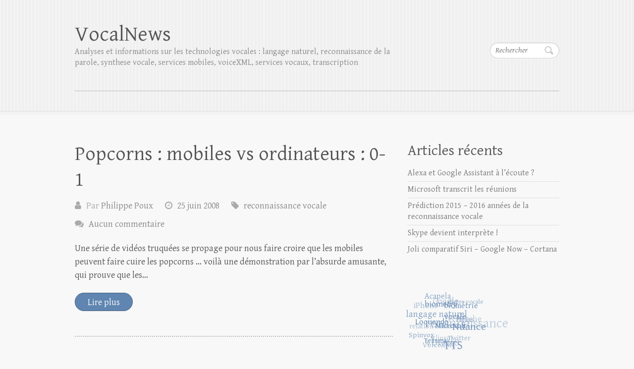

--- FILE ---
content_type: text/html; charset=UTF-8
request_url: http://www.vocalnews.info/2008/06/25/
body_size: 11461
content:

<!DOCTYPE html>
<html lang="fr-FR">
<head>

		<meta charset="UTF-8" />
	<meta name="viewport" content="width=device-width">
	<link rel="profile" href="http://gmpg.org/xfn/11" />
	<link rel="pingback" href="http://www.vocalnews.info/xmlrpc.php" />	
<title>25 juin 2008 &#8211; VocalNews</title>
<meta name='robots' content='max-image-preview:large' />
	<style>img:is([sizes="auto" i], [sizes^="auto," i]) { contain-intrinsic-size: 3000px 1500px }</style>
	<link rel='dns-prefetch' href='//www.vocalnews.info' />
<link rel='dns-prefetch' href='//fonts.googleapis.com' />
<link rel="alternate" type="application/rss+xml" title="VocalNews &raquo; Flux" href="http://www.vocalnews.info/feed/" />
<link rel="alternate" type="application/rss+xml" title="VocalNews &raquo; Flux des commentaires" href="http://www.vocalnews.info/comments/feed/" />
<script type="text/javascript">
/* <![CDATA[ */
window._wpemojiSettings = {"baseUrl":"https:\/\/s.w.org\/images\/core\/emoji\/16.0.1\/72x72\/","ext":".png","svgUrl":"https:\/\/s.w.org\/images\/core\/emoji\/16.0.1\/svg\/","svgExt":".svg","source":{"concatemoji":"http:\/\/www.vocalnews.info\/wp-includes\/js\/wp-emoji-release.min.js?ver=6.8.3"}};
/*! This file is auto-generated */
!function(s,n){var o,i,e;function c(e){try{var t={supportTests:e,timestamp:(new Date).valueOf()};sessionStorage.setItem(o,JSON.stringify(t))}catch(e){}}function p(e,t,n){e.clearRect(0,0,e.canvas.width,e.canvas.height),e.fillText(t,0,0);var t=new Uint32Array(e.getImageData(0,0,e.canvas.width,e.canvas.height).data),a=(e.clearRect(0,0,e.canvas.width,e.canvas.height),e.fillText(n,0,0),new Uint32Array(e.getImageData(0,0,e.canvas.width,e.canvas.height).data));return t.every(function(e,t){return e===a[t]})}function u(e,t){e.clearRect(0,0,e.canvas.width,e.canvas.height),e.fillText(t,0,0);for(var n=e.getImageData(16,16,1,1),a=0;a<n.data.length;a++)if(0!==n.data[a])return!1;return!0}function f(e,t,n,a){switch(t){case"flag":return n(e,"\ud83c\udff3\ufe0f\u200d\u26a7\ufe0f","\ud83c\udff3\ufe0f\u200b\u26a7\ufe0f")?!1:!n(e,"\ud83c\udde8\ud83c\uddf6","\ud83c\udde8\u200b\ud83c\uddf6")&&!n(e,"\ud83c\udff4\udb40\udc67\udb40\udc62\udb40\udc65\udb40\udc6e\udb40\udc67\udb40\udc7f","\ud83c\udff4\u200b\udb40\udc67\u200b\udb40\udc62\u200b\udb40\udc65\u200b\udb40\udc6e\u200b\udb40\udc67\u200b\udb40\udc7f");case"emoji":return!a(e,"\ud83e\udedf")}return!1}function g(e,t,n,a){var r="undefined"!=typeof WorkerGlobalScope&&self instanceof WorkerGlobalScope?new OffscreenCanvas(300,150):s.createElement("canvas"),o=r.getContext("2d",{willReadFrequently:!0}),i=(o.textBaseline="top",o.font="600 32px Arial",{});return e.forEach(function(e){i[e]=t(o,e,n,a)}),i}function t(e){var t=s.createElement("script");t.src=e,t.defer=!0,s.head.appendChild(t)}"undefined"!=typeof Promise&&(o="wpEmojiSettingsSupports",i=["flag","emoji"],n.supports={everything:!0,everythingExceptFlag:!0},e=new Promise(function(e){s.addEventListener("DOMContentLoaded",e,{once:!0})}),new Promise(function(t){var n=function(){try{var e=JSON.parse(sessionStorage.getItem(o));if("object"==typeof e&&"number"==typeof e.timestamp&&(new Date).valueOf()<e.timestamp+604800&&"object"==typeof e.supportTests)return e.supportTests}catch(e){}return null}();if(!n){if("undefined"!=typeof Worker&&"undefined"!=typeof OffscreenCanvas&&"undefined"!=typeof URL&&URL.createObjectURL&&"undefined"!=typeof Blob)try{var e="postMessage("+g.toString()+"("+[JSON.stringify(i),f.toString(),p.toString(),u.toString()].join(",")+"));",a=new Blob([e],{type:"text/javascript"}),r=new Worker(URL.createObjectURL(a),{name:"wpTestEmojiSupports"});return void(r.onmessage=function(e){c(n=e.data),r.terminate(),t(n)})}catch(e){}c(n=g(i,f,p,u))}t(n)}).then(function(e){for(var t in e)n.supports[t]=e[t],n.supports.everything=n.supports.everything&&n.supports[t],"flag"!==t&&(n.supports.everythingExceptFlag=n.supports.everythingExceptFlag&&n.supports[t]);n.supports.everythingExceptFlag=n.supports.everythingExceptFlag&&!n.supports.flag,n.DOMReady=!1,n.readyCallback=function(){n.DOMReady=!0}}).then(function(){return e}).then(function(){var e;n.supports.everything||(n.readyCallback(),(e=n.source||{}).concatemoji?t(e.concatemoji):e.wpemoji&&e.twemoji&&(t(e.twemoji),t(e.wpemoji)))}))}((window,document),window._wpemojiSettings);
/* ]]> */
</script>
<style id='wp-emoji-styles-inline-css' type='text/css'>

	img.wp-smiley, img.emoji {
		display: inline !important;
		border: none !important;
		box-shadow: none !important;
		height: 1em !important;
		width: 1em !important;
		margin: 0 0.07em !important;
		vertical-align: -0.1em !important;
		background: none !important;
		padding: 0 !important;
	}
</style>
<link rel='stylesheet' id='wp-block-library-css' href='http://www.vocalnews.info/wp-includes/css/dist/block-library/style.min.css?ver=6.8.3' type='text/css' media='all' />
<style id='classic-theme-styles-inline-css' type='text/css'>
/*! This file is auto-generated */
.wp-block-button__link{color:#fff;background-color:#32373c;border-radius:9999px;box-shadow:none;text-decoration:none;padding:calc(.667em + 2px) calc(1.333em + 2px);font-size:1.125em}.wp-block-file__button{background:#32373c;color:#fff;text-decoration:none}
</style>
<style id='global-styles-inline-css' type='text/css'>
:root{--wp--preset--aspect-ratio--square: 1;--wp--preset--aspect-ratio--4-3: 4/3;--wp--preset--aspect-ratio--3-4: 3/4;--wp--preset--aspect-ratio--3-2: 3/2;--wp--preset--aspect-ratio--2-3: 2/3;--wp--preset--aspect-ratio--16-9: 16/9;--wp--preset--aspect-ratio--9-16: 9/16;--wp--preset--color--black: #000000;--wp--preset--color--cyan-bluish-gray: #abb8c3;--wp--preset--color--white: #ffffff;--wp--preset--color--pale-pink: #f78da7;--wp--preset--color--vivid-red: #cf2e2e;--wp--preset--color--luminous-vivid-orange: #ff6900;--wp--preset--color--luminous-vivid-amber: #fcb900;--wp--preset--color--light-green-cyan: #7bdcb5;--wp--preset--color--vivid-green-cyan: #00d084;--wp--preset--color--pale-cyan-blue: #8ed1fc;--wp--preset--color--vivid-cyan-blue: #0693e3;--wp--preset--color--vivid-purple: #9b51e0;--wp--preset--gradient--vivid-cyan-blue-to-vivid-purple: linear-gradient(135deg,rgba(6,147,227,1) 0%,rgb(155,81,224) 100%);--wp--preset--gradient--light-green-cyan-to-vivid-green-cyan: linear-gradient(135deg,rgb(122,220,180) 0%,rgb(0,208,130) 100%);--wp--preset--gradient--luminous-vivid-amber-to-luminous-vivid-orange: linear-gradient(135deg,rgba(252,185,0,1) 0%,rgba(255,105,0,1) 100%);--wp--preset--gradient--luminous-vivid-orange-to-vivid-red: linear-gradient(135deg,rgba(255,105,0,1) 0%,rgb(207,46,46) 100%);--wp--preset--gradient--very-light-gray-to-cyan-bluish-gray: linear-gradient(135deg,rgb(238,238,238) 0%,rgb(169,184,195) 100%);--wp--preset--gradient--cool-to-warm-spectrum: linear-gradient(135deg,rgb(74,234,220) 0%,rgb(151,120,209) 20%,rgb(207,42,186) 40%,rgb(238,44,130) 60%,rgb(251,105,98) 80%,rgb(254,248,76) 100%);--wp--preset--gradient--blush-light-purple: linear-gradient(135deg,rgb(255,206,236) 0%,rgb(152,150,240) 100%);--wp--preset--gradient--blush-bordeaux: linear-gradient(135deg,rgb(254,205,165) 0%,rgb(254,45,45) 50%,rgb(107,0,62) 100%);--wp--preset--gradient--luminous-dusk: linear-gradient(135deg,rgb(255,203,112) 0%,rgb(199,81,192) 50%,rgb(65,88,208) 100%);--wp--preset--gradient--pale-ocean: linear-gradient(135deg,rgb(255,245,203) 0%,rgb(182,227,212) 50%,rgb(51,167,181) 100%);--wp--preset--gradient--electric-grass: linear-gradient(135deg,rgb(202,248,128) 0%,rgb(113,206,126) 100%);--wp--preset--gradient--midnight: linear-gradient(135deg,rgb(2,3,129) 0%,rgb(40,116,252) 100%);--wp--preset--font-size--small: 13px;--wp--preset--font-size--medium: 20px;--wp--preset--font-size--large: 36px;--wp--preset--font-size--x-large: 42px;--wp--preset--spacing--20: 0.44rem;--wp--preset--spacing--30: 0.67rem;--wp--preset--spacing--40: 1rem;--wp--preset--spacing--50: 1.5rem;--wp--preset--spacing--60: 2.25rem;--wp--preset--spacing--70: 3.38rem;--wp--preset--spacing--80: 5.06rem;--wp--preset--shadow--natural: 6px 6px 9px rgba(0, 0, 0, 0.2);--wp--preset--shadow--deep: 12px 12px 50px rgba(0, 0, 0, 0.4);--wp--preset--shadow--sharp: 6px 6px 0px rgba(0, 0, 0, 0.2);--wp--preset--shadow--outlined: 6px 6px 0px -3px rgba(255, 255, 255, 1), 6px 6px rgba(0, 0, 0, 1);--wp--preset--shadow--crisp: 6px 6px 0px rgba(0, 0, 0, 1);}:where(.is-layout-flex){gap: 0.5em;}:where(.is-layout-grid){gap: 0.5em;}body .is-layout-flex{display: flex;}.is-layout-flex{flex-wrap: wrap;align-items: center;}.is-layout-flex > :is(*, div){margin: 0;}body .is-layout-grid{display: grid;}.is-layout-grid > :is(*, div){margin: 0;}:where(.wp-block-columns.is-layout-flex){gap: 2em;}:where(.wp-block-columns.is-layout-grid){gap: 2em;}:where(.wp-block-post-template.is-layout-flex){gap: 1.25em;}:where(.wp-block-post-template.is-layout-grid){gap: 1.25em;}.has-black-color{color: var(--wp--preset--color--black) !important;}.has-cyan-bluish-gray-color{color: var(--wp--preset--color--cyan-bluish-gray) !important;}.has-white-color{color: var(--wp--preset--color--white) !important;}.has-pale-pink-color{color: var(--wp--preset--color--pale-pink) !important;}.has-vivid-red-color{color: var(--wp--preset--color--vivid-red) !important;}.has-luminous-vivid-orange-color{color: var(--wp--preset--color--luminous-vivid-orange) !important;}.has-luminous-vivid-amber-color{color: var(--wp--preset--color--luminous-vivid-amber) !important;}.has-light-green-cyan-color{color: var(--wp--preset--color--light-green-cyan) !important;}.has-vivid-green-cyan-color{color: var(--wp--preset--color--vivid-green-cyan) !important;}.has-pale-cyan-blue-color{color: var(--wp--preset--color--pale-cyan-blue) !important;}.has-vivid-cyan-blue-color{color: var(--wp--preset--color--vivid-cyan-blue) !important;}.has-vivid-purple-color{color: var(--wp--preset--color--vivid-purple) !important;}.has-black-background-color{background-color: var(--wp--preset--color--black) !important;}.has-cyan-bluish-gray-background-color{background-color: var(--wp--preset--color--cyan-bluish-gray) !important;}.has-white-background-color{background-color: var(--wp--preset--color--white) !important;}.has-pale-pink-background-color{background-color: var(--wp--preset--color--pale-pink) !important;}.has-vivid-red-background-color{background-color: var(--wp--preset--color--vivid-red) !important;}.has-luminous-vivid-orange-background-color{background-color: var(--wp--preset--color--luminous-vivid-orange) !important;}.has-luminous-vivid-amber-background-color{background-color: var(--wp--preset--color--luminous-vivid-amber) !important;}.has-light-green-cyan-background-color{background-color: var(--wp--preset--color--light-green-cyan) !important;}.has-vivid-green-cyan-background-color{background-color: var(--wp--preset--color--vivid-green-cyan) !important;}.has-pale-cyan-blue-background-color{background-color: var(--wp--preset--color--pale-cyan-blue) !important;}.has-vivid-cyan-blue-background-color{background-color: var(--wp--preset--color--vivid-cyan-blue) !important;}.has-vivid-purple-background-color{background-color: var(--wp--preset--color--vivid-purple) !important;}.has-black-border-color{border-color: var(--wp--preset--color--black) !important;}.has-cyan-bluish-gray-border-color{border-color: var(--wp--preset--color--cyan-bluish-gray) !important;}.has-white-border-color{border-color: var(--wp--preset--color--white) !important;}.has-pale-pink-border-color{border-color: var(--wp--preset--color--pale-pink) !important;}.has-vivid-red-border-color{border-color: var(--wp--preset--color--vivid-red) !important;}.has-luminous-vivid-orange-border-color{border-color: var(--wp--preset--color--luminous-vivid-orange) !important;}.has-luminous-vivid-amber-border-color{border-color: var(--wp--preset--color--luminous-vivid-amber) !important;}.has-light-green-cyan-border-color{border-color: var(--wp--preset--color--light-green-cyan) !important;}.has-vivid-green-cyan-border-color{border-color: var(--wp--preset--color--vivid-green-cyan) !important;}.has-pale-cyan-blue-border-color{border-color: var(--wp--preset--color--pale-cyan-blue) !important;}.has-vivid-cyan-blue-border-color{border-color: var(--wp--preset--color--vivid-cyan-blue) !important;}.has-vivid-purple-border-color{border-color: var(--wp--preset--color--vivid-purple) !important;}.has-vivid-cyan-blue-to-vivid-purple-gradient-background{background: var(--wp--preset--gradient--vivid-cyan-blue-to-vivid-purple) !important;}.has-light-green-cyan-to-vivid-green-cyan-gradient-background{background: var(--wp--preset--gradient--light-green-cyan-to-vivid-green-cyan) !important;}.has-luminous-vivid-amber-to-luminous-vivid-orange-gradient-background{background: var(--wp--preset--gradient--luminous-vivid-amber-to-luminous-vivid-orange) !important;}.has-luminous-vivid-orange-to-vivid-red-gradient-background{background: var(--wp--preset--gradient--luminous-vivid-orange-to-vivid-red) !important;}.has-very-light-gray-to-cyan-bluish-gray-gradient-background{background: var(--wp--preset--gradient--very-light-gray-to-cyan-bluish-gray) !important;}.has-cool-to-warm-spectrum-gradient-background{background: var(--wp--preset--gradient--cool-to-warm-spectrum) !important;}.has-blush-light-purple-gradient-background{background: var(--wp--preset--gradient--blush-light-purple) !important;}.has-blush-bordeaux-gradient-background{background: var(--wp--preset--gradient--blush-bordeaux) !important;}.has-luminous-dusk-gradient-background{background: var(--wp--preset--gradient--luminous-dusk) !important;}.has-pale-ocean-gradient-background{background: var(--wp--preset--gradient--pale-ocean) !important;}.has-electric-grass-gradient-background{background: var(--wp--preset--gradient--electric-grass) !important;}.has-midnight-gradient-background{background: var(--wp--preset--gradient--midnight) !important;}.has-small-font-size{font-size: var(--wp--preset--font-size--small) !important;}.has-medium-font-size{font-size: var(--wp--preset--font-size--medium) !important;}.has-large-font-size{font-size: var(--wp--preset--font-size--large) !important;}.has-x-large-font-size{font-size: var(--wp--preset--font-size--x-large) !important;}
:where(.wp-block-post-template.is-layout-flex){gap: 1.25em;}:where(.wp-block-post-template.is-layout-grid){gap: 1.25em;}
:where(.wp-block-columns.is-layout-flex){gap: 2em;}:where(.wp-block-columns.is-layout-grid){gap: 2em;}
:root :where(.wp-block-pullquote){font-size: 1.5em;line-height: 1.6;}
</style>
<link rel='stylesheet' id='ye_dynamic-css' href='http://www.vocalnews.info/wp-content/plugins/youtube-embed/css/main.min.css?ver=5.4' type='text/css' media='all' />
<link rel='stylesheet' id='cleanretina_style-css' href='http://www.vocalnews.info/wp-content/themes/clean-retina/style.css?ver=6.8.3' type='text/css' media='all' />
<link rel='stylesheet' id='cleanretina-font-awesome-css' href='http://www.vocalnews.info/wp-content/themes/clean-retina/font-awesome/css/font-awesome.css?ver=6.8.3' type='text/css' media='all' />
<link rel='stylesheet' id='google_font_genttium_basic-css' href='//fonts.googleapis.com/css?family=Gentium+Basic%3A400%2C400italic%2C700%2C700italic&#038;ver=6.8.3' type='text/css' media='all' />
<link rel='stylesheet' id='wpcirrus-cloudStyle-css' href='http://www.vocalnews.info/wp-content/plugins/wp-cirrus/cirrusCloud.css?ver=0.6.11' type='text/css' media='all' />
<script type="text/javascript" src="http://www.vocalnews.info/wp-content/plugins/wp-cirrus/wp_cirrus_gwt/wp_cirrus_gwt.nocache.js?ver=0.6.11" id="wpcirrus-cloudScript-js"></script>
<!--[if lt IE 9]>
<script type="text/javascript" src="http://www.vocalnews.info/wp-content/themes/clean-retina/library/js/html5.min.js?ver=3.7.3" id="html5-js"></script>
<![endif]-->
<script type="text/javascript" src="http://www.vocalnews.info/wp-includes/js/jquery/jquery.min.js?ver=3.7.1" id="jquery-core-js"></script>
<script type="text/javascript" src="http://www.vocalnews.info/wp-includes/js/jquery/jquery-migrate.min.js?ver=3.4.1" id="jquery-migrate-js"></script>
<script type="text/javascript" src="http://www.vocalnews.info/wp-content/themes/clean-retina/library/js/scripts.js?ver=6.8.3" id="cleanretina-scripts-js"></script>
<script type="text/javascript" src="http://www.vocalnews.info/wp-content/themes/clean-retina/library/js/backtotop.js?ver=6.8.3" id="backtotop-js"></script>
<link rel="https://api.w.org/" href="http://www.vocalnews.info/wp-json/" /><link rel="EditURI" type="application/rsd+xml" title="RSD" href="http://www.vocalnews.info/xmlrpc.php?rsd" />
<meta name="generator" content="WordPress 6.8.3" />

</head>

<body class="archive date wp-theme-clean-retina ">
		
	<div id="wrapper">
				<header id="branding" >
				
	<div class="wrapper clearfix">
		<div class="hgroup-wrap clearfix">
			<div class="hgroup-right">
			
			<div class="social-profiles clearfix">
				<ul>
			</ul>
			</div><!-- .social-profiles -->	<form action="http://www.vocalnews.info/" class="searchform clearfix" method="get">
		<label class="assistive-text" for="s">Rechercher</label>
		<input type="text" placeholder="Rechercher" class="s field" name="s">
	</form><!-- .searchform -->
				<button class="menu-toggle">Responsive Menu</button>
			</div><!-- .hgroup-right -->	

			<div id="site-logo" class="clearfix">
								<h1 id="site-title"><a href="http://www.vocalnews.info/" title="VocalNews" rel="home">VocalNews</a></h1>
				<h2 id="site-description">Analyses et informations sur les technologies vocales : langage naturel, reconnaissance de la parole, synthese vocale, services mobiles, voiceXML, services vocaux, transcription</h2>
							</div><!-- #site-logo -->

						
		</div><!-- .hgroup-wrap -->		
		<nav id="access" class="clearfix"></nav><!-- #access --> 		
 		   	 			</div><!-- .wrapper -->

		</header>
		
				<div id="main" class="wrapper clearfix">


<div id="container">
	

<div id="primary">
   <div id="content">   	<section id="post-491" class="post-491 post type-post status-publish format-standard hentry category-general">
   		<article class="clearfix">
           		
        		<header class="entry-header">
        			        				<h2 class="entry-title">
	            			            			<a href="http://www.vocalnews.info/popcorns-mobiles-vs-ordinateurs-0-1/" title="Popcorns : mobiles vs ordinateurs : 0-1">Popcorns : mobiles vs ordinateurs : 0-1</a>
	            			            	</h2 >
        			        			                        
            	<div class="entry-meta">
						<span class="by-author vcard author"><span class="fn">Par <a href="http://www.vocalnews.info/author/ppx/">Philippe Poux</a></span></span>
                	<span class="date updated"><a href="http://www.vocalnews.info/popcorns-mobiles-vs-ordinateurs-0-1/" title="20 h 13 min">25 juin 2008</a></span>
                	                		<span class="category"><a href="http://www.vocalnews.info/category/general/" rel="category tag">reconnaissance vocale</a></span> 
                	                	                		<span class="comments"><a href="http://www.vocalnews.info/popcorns-mobiles-vs-ordinateurs-0-1/#respond">Aucun commentaire</a></span>
                	            	</div><!-- .entry-meta -->
        			        		</header>

        		        		
        		        		
       
       		            <p>Une série de vidéos truquées se propage pour nous faire croire que les mobiles peuvent faire cuire les popcorns &#8230; voilà une démonstration par l&rsquo;absurde amusante, qui prouve que les&hellip; </p>
<a class="readmore" href="http://www.vocalnews.info/popcorns-mobiles-vs-ordinateurs-0-1/" title="Popcorns : mobiles vs ordinateurs : 0-1">Lire plus</a>            
        			  	</article>
		</section>
		<hr/>
	   	<section id="post-490" class="post-490 post type-post status-publish format-standard hentry category-general tag-recherche">
   		<article class="clearfix">
           		
        		<header class="entry-header">
        			        				<h2 class="entry-title">
	            			            			<a href="http://www.vocalnews.info/concours-en-vocal/" title="Concours en vocal">Concours en vocal</a>
	            			            	</h2 >
        			        			                        
            	<div class="entry-meta">
						<span class="by-author vcard author"><span class="fn">Par <a href="http://www.vocalnews.info/author/ppx/">Philippe Poux</a></span></span>
                	<span class="date updated"><a href="http://www.vocalnews.info/concours-en-vocal/" title="19 h 43 min">25 juin 2008</a></span>
                	                		<span class="category"><a href="http://www.vocalnews.info/category/general/" rel="category tag">reconnaissance vocale</a></span> 
                	                	                		<span class="comments"><a href="http://www.vocalnews.info/concours-en-vocal/#respond">Aucun commentaire</a></span>
                	            	</div><!-- .entry-meta -->
        			        		</header>

        		        		
        		        		
       
       		            <p>L&rsquo;agence américaine pour la recherche en Science et Technologie, communément appelée A*STAR, initie un concours ayant trait aux moteurs de recherche en vocal dans la vidéo et la musique. Le&hellip; </p>
<a class="readmore" href="http://www.vocalnews.info/concours-en-vocal/" title="Concours en vocal">Lire plus</a>            
        			  	</article>
		</section>
		<hr/>
	   	<section id="post-492" class="post-492 post type-post status-publish format-standard hentry category-biometry tag-biometrie-vocale tag-biometry-2 tag-nuance tag-verizon">
   		<article class="clearfix">
           		
        		<header class="entry-header">
        			        				<h2 class="entry-title">
	            			            			<a href="http://www.vocalnews.info/biometrie-en-back-office/" title="Biométrie en back office">Biométrie en back office</a>
	            			            	</h2 >
        			        			                        
            	<div class="entry-meta">
						<span class="by-author vcard author"><span class="fn">Par <a href="http://www.vocalnews.info/author/ppx/">Philippe Poux</a></span></span>
                	<span class="date updated"><a href="http://www.vocalnews.info/biometrie-en-back-office/" title="18 h 45 min">25 juin 2008</a></span>
                	                		<span class="category"><a href="http://www.vocalnews.info/category/biometry/" rel="category tag">Biometry</a></span> 
                	                	                		<span class="comments"><a href="http://www.vocalnews.info/biometrie-en-back-office/#respond">Aucun commentaire</a></span>
                	            	</div><!-- .entry-meta -->
        			        		</header>

        		        		
        		        		
       
       		            <p>Le Voice Commerce Group (VCG) annonce le développement d&rsquo;une solution de back office bancaire sécurisé par biométrie vocale. Nick Ogden explique que « Voice Transact apporte la biométrie vocale aux banques&hellip; </p>
<a class="readmore" href="http://www.vocalnews.info/biometrie-en-back-office/" title="Biométrie en back office">Lire plus</a>            
        			  	</article>
		</section>
		<hr/>
	   	<section id="post-489" class="post-489 post type-post status-publish format-standard hentry category-general tag-nuance tag-recherche tag-reconnaissance-vocale">
   		<article class="clearfix">
           		
        		<header class="entry-header">
        			        				<h2 class="entry-title">
	            			            			<a href="http://www.vocalnews.info/nuance-signe-une-nouvelle-suite-logicielle/" title="Nuance signe une nouvelle suite logicielle">Nuance signe une nouvelle suite logicielle</a>
	            			            	</h2 >
        			        			                        
            	<div class="entry-meta">
						<span class="by-author vcard author"><span class="fn">Par <a href="http://www.vocalnews.info/author/ppx/">Philippe Poux</a></span></span>
                	<span class="date updated"><a href="http://www.vocalnews.info/nuance-signe-une-nouvelle-suite-logicielle/" title="17 h 41 min">25 juin 2008</a></span>
                	                		<span class="category"><a href="http://www.vocalnews.info/category/general/" rel="category tag">reconnaissance vocale</a></span> 
                	                	                		<span class="comments"><a href="http://www.vocalnews.info/nuance-signe-une-nouvelle-suite-logicielle/#respond">Aucun commentaire</a></span>
                	            	</div><!-- .entry-meta -->
        			        		</header>

        		        		
        		        		
       
       		            <p>Histoire de réunir dans un seul package tous les outils les plus utiles&nbsp;: OmniPage, PDF Converter Professional, PaperPort et Dragon NaturallySpeaking. Conçue pour aider les professionnels à gagner en productivité,&hellip; </p>
<a class="readmore" href="http://www.vocalnews.info/nuance-signe-une-nouvelle-suite-logicielle/" title="Nuance signe une nouvelle suite logicielle">Lire plus</a>            
        			  	</article>
		</section>
		<hr/>
	   	<section id="post-494" class="post-494 post type-post status-publish format-standard hentry category-general tag-reconnaissance-vocale">
   		<article class="clearfix">
           		
        		<header class="entry-header">
        			        				<h2 class="entry-title">
	            			            			<a href="http://www.vocalnews.info/opera-9-5/" title="Opera 9.5 &#8230;">Opera 9.5 &#8230;</a>
	            			            	</h2 >
        			        			                        
            	<div class="entry-meta">
						<span class="by-author vcard author"><span class="fn">Par <a href="http://www.vocalnews.info/author/ppx/">Philippe Poux</a></span></span>
                	<span class="date updated"><a href="http://www.vocalnews.info/opera-9-5/" title="8 h 34 min">25 juin 2008</a></span>
                	                		<span class="category"><a href="http://www.vocalnews.info/category/general/" rel="category tag">reconnaissance vocale</a></span> 
                	                	                		<span class="comments"><a href="http://www.vocalnews.info/opera-9-5/#respond">Aucun commentaire</a></span>
                	            	</div><!-- .entry-meta -->
        			        		</header>

        		        		
        		        		
       
       		            <p>Opera est un navigateur internet fort sympathique, rapide et innovant. La nouvelle version 9.5 vient de sortir avec la reconnaissance vocale, cette fois-ci accessible, afin de piloter les commandes principales.&hellip; </p>
<a class="readmore" href="http://www.vocalnews.info/opera-9-5/" title="Opera 9.5 &#8230;">Lire plus</a>            
        			  	</article>
		</section>
		<hr/>
	</div><!-- #content --></div><!-- #primary -->


<div id="secondary">
	


		<aside id="recent-posts-2" class="widget widget_recent_entries">
		<h4 class="widget-title">Articles récents</h4>
		<ul>
											<li>
					<a href="http://www.vocalnews.info/alexa-et-google-assistant-a-lecoute/">Alexa et Google Assistant à l&rsquo;écoute ?</a>
									</li>
											<li>
					<a href="http://www.vocalnews.info/microsoft-transcrit-les-reunions/">Microsoft transcrit les réunions</a>
									</li>
											<li>
					<a href="http://www.vocalnews.info/prediction-2015-2016-annees-de-la-reconnaissance-vocale/">Prédiction 2015 &#8211; 2016 années de la reconnaissance vocale</a>
									</li>
											<li>
					<a href="http://www.vocalnews.info/skype-devient-interprete/">Skype devient interprète !</a>
									</li>
											<li>
					<a href="http://www.vocalnews.info/joli-comparatif-siri-google-now-cortana/">Joli comparatif Siri &#8211; Google Now &#8211; Cortana</a>
									</li>
					</ul>

		</aside><aside id="wpcirrus" class="widget wpcirrusWidgetInit"><h4 class="widget-title"></h4>	<script type="text/javascript">
		var wpcirrusRadiuscirrusCloudWidget = 0;
		var wpcirrusRefreshratecirrusCloudWidget = 0;
		var wpcirrusFontColorcirrusCloudWidget;var wpcirrusBackgroundColorcirrusCloudWidget;	</script>
	<div style="position: relative; height: 160px; width: 160px;"  id="cirrusCloudWidget">
		<a href="http://www.vocalnews.info/tag/acapela/" class="tag-cloud-link tag-link-42 tag-link-position-1" style="font-size: 12.475247524752pt;" aria-label="Acapela (24 éléments)">Acapela</a>
<a href="http://www.vocalnews.info/tag/biometry-2/" class="tag-cloud-link tag-link-25 tag-link-position-2" style="font-size: 12.772277227723pt;" aria-label="biometry (26 éléments)">biometry</a>
<a href="http://www.vocalnews.info/tag/biometrie-vocale/" class="tag-cloud-link tag-link-26 tag-link-position-3" style="font-size: 12.079207920792pt;" aria-label="biométrie vocale (22 éléments)">biométrie vocale</a>
<a href="http://www.vocalnews.info/tag/dictee-vocale/" class="tag-cloud-link tag-link-44 tag-link-position-4" style="font-size: 10pt;" aria-label="dictee vocale (13 éléments)">dictee vocale</a>
<a href="http://www.vocalnews.info/tag/google/" class="tag-cloud-link tag-link-76 tag-link-position-5" style="font-size: 13.564356435644pt;" aria-label="Google (31 éléments)">Google</a>
<a href="http://www.vocalnews.info/tag/iphone/" class="tag-cloud-link tag-link-51 tag-link-position-6" style="font-size: 13.069306930693pt;" aria-label="iPhone (28 éléments)">iPhone</a>
<a href="http://www.vocalnews.info/tag/langage-naturel-2/" class="tag-cloud-link tag-link-37 tag-link-position-7" style="font-size: 13.762376237624pt;" aria-label="langage naturel (33 éléments)">langage naturel</a>
<a href="http://www.vocalnews.info/tag/loquendo/" class="tag-cloud-link tag-link-47 tag-link-position-8" style="font-size: 12.574257425743pt;" aria-label="Loquendo (25 éléments)">Loquendo</a>
<a href="http://www.vocalnews.info/tag/microsoft/" class="tag-cloud-link tag-link-61 tag-link-position-9" style="font-size: 11.683168316832pt;" aria-label="Microsoft (20 éléments)">Microsoft</a>
<a href="http://www.vocalnews.info/tag/nuance/" class="tag-cloud-link tag-link-19 tag-link-position-10" style="font-size: 16.534653465347pt;" aria-label="Nuance (64 éléments)">Nuance</a>
<a href="http://www.vocalnews.info/tag/philips/" class="tag-cloud-link tag-link-38 tag-link-position-11" style="font-size: 10.29702970297pt;" aria-label="Philips (14 éléments)">Philips</a>
<a href="http://www.vocalnews.info/tag/recherche/" class="tag-cloud-link tag-link-122 tag-link-position-12" style="font-size: 13.069306930693pt;" aria-label="recherche (28 éléments)">recherche</a>
<a href="http://www.vocalnews.info/tag/reconnaissance-vocale/" class="tag-cloud-link tag-link-23 tag-link-position-13" style="font-size: 20pt;" aria-label="reconnaissance vocale (144 éléments)">reconnaissance vocale</a>
<a href="http://www.vocalnews.info/tag/relation-client/" class="tag-cloud-link tag-link-46 tag-link-position-14" style="font-size: 11.287128712871pt;" aria-label="relation client (18 éléments)">relation client</a>
<a href="http://www.vocalnews.info/tag/spinvox/" class="tag-cloud-link tag-link-35 tag-link-position-15" style="font-size: 11.287128712871pt;" aria-label="Spinvox (18 éléments)">Spinvox</a>
<a href="http://www.vocalnews.info/tag/telisma/" class="tag-cloud-link tag-link-48 tag-link-position-16" style="font-size: 10.29702970297pt;" aria-label="Telisma (14 éléments)">Telisma</a>
<a href="http://www.vocalnews.info/tag/tts/" class="tag-cloud-link tag-link-20 tag-link-position-17" style="font-size: 18.316831683168pt;" aria-label="TTS (96 éléments)">TTS</a>
<a href="http://www.vocalnews.info/tag/twitter/" class="tag-cloud-link tag-link-36 tag-link-position-18" style="font-size: 11.089108910891pt;" aria-label="Twitter (17 éléments)">Twitter</a>
<a href="http://www.vocalnews.info/tag/vlingo/" class="tag-cloud-link tag-link-55 tag-link-position-19" style="font-size: 11.287128712871pt;" aria-label="Vlingo (18 éléments)">Vlingo</a>
<a href="http://www.vocalnews.info/tag/voicexml/" class="tag-cloud-link tag-link-29 tag-link-position-20" style="font-size: 11.089108910891pt;" aria-label="VoiceXML (17 éléments)">VoiceXML</a>	</div>
	</aside><aside id="categories-3" class="widget widget_categories"><h4 class="widget-title">Catégories</h4><form action="http://www.vocalnews.info" method="get"><label class="screen-reader-text" for="cat">Catégories</label><select  name='cat' id='cat' class='postform'>
	<option value='-1'>Sélectionner une catégorie</option>
	<option class="level-0" value="13">Biometry</option>
	<option class="level-0" value="7">Evènements</option>
	<option class="level-0" value="9">Finance</option>
	<option class="level-0" value="6">Hardware</option>
	<option class="level-0" value="10">Information</option>
	<option class="level-0" value="12">Langage naturel</option>
	<option class="level-0" value="1">Non classé</option>
	<option class="level-0" value="4">reconnaissance vocale</option>
	<option class="level-0" value="8">Service</option>
	<option class="level-0" value="5">Software</option>
	<option class="level-0" value="11">Synthèse vocale</option>
</select>
</form><script type="text/javascript">
/* <![CDATA[ */

(function() {
	var dropdown = document.getElementById( "cat" );
	function onCatChange() {
		if ( dropdown.options[ dropdown.selectedIndex ].value > 0 ) {
			dropdown.parentNode.submit();
		}
	}
	dropdown.onchange = onCatChange;
})();

/* ]]> */
</script>
</aside><aside id="calendar-2" class="widget widget_calendar"><div id="calendar_wrap" class="calendar_wrap"><table id="wp-calendar" class="wp-calendar-table">
	<caption>juin 2008</caption>
	<thead>
	<tr>
		<th scope="col" aria-label="lundi">L</th>
		<th scope="col" aria-label="mardi">M</th>
		<th scope="col" aria-label="mercredi">M</th>
		<th scope="col" aria-label="jeudi">J</th>
		<th scope="col" aria-label="vendredi">V</th>
		<th scope="col" aria-label="samedi">S</th>
		<th scope="col" aria-label="dimanche">D</th>
	</tr>
	</thead>
	<tbody>
	<tr>
		<td colspan="6" class="pad">&nbsp;</td><td>1</td>
	</tr>
	<tr>
		<td>2</td><td><a href="http://www.vocalnews.info/2008/06/03/" aria-label="Publications publiées sur 3 June 2008">3</a></td><td><a href="http://www.vocalnews.info/2008/06/04/" aria-label="Publications publiées sur 4 June 2008">4</a></td><td><a href="http://www.vocalnews.info/2008/06/05/" aria-label="Publications publiées sur 5 June 2008">5</a></td><td>6</td><td>7</td><td>8</td>
	</tr>
	<tr>
		<td><a href="http://www.vocalnews.info/2008/06/09/" aria-label="Publications publiées sur 9 June 2008">9</a></td><td><a href="http://www.vocalnews.info/2008/06/10/" aria-label="Publications publiées sur 10 June 2008">10</a></td><td><a href="http://www.vocalnews.info/2008/06/11/" aria-label="Publications publiées sur 11 June 2008">11</a></td><td><a href="http://www.vocalnews.info/2008/06/12/" aria-label="Publications publiées sur 12 June 2008">12</a></td><td><a href="http://www.vocalnews.info/2008/06/13/" aria-label="Publications publiées sur 13 June 2008">13</a></td><td>14</td><td>15</td>
	</tr>
	<tr>
		<td><a href="http://www.vocalnews.info/2008/06/16/" aria-label="Publications publiées sur 16 June 2008">16</a></td><td><a href="http://www.vocalnews.info/2008/06/17/" aria-label="Publications publiées sur 17 June 2008">17</a></td><td><a href="http://www.vocalnews.info/2008/06/18/" aria-label="Publications publiées sur 18 June 2008">18</a></td><td><a href="http://www.vocalnews.info/2008/06/19/" aria-label="Publications publiées sur 19 June 2008">19</a></td><td><a href="http://www.vocalnews.info/2008/06/20/" aria-label="Publications publiées sur 20 June 2008">20</a></td><td>21</td><td>22</td>
	</tr>
	<tr>
		<td><a href="http://www.vocalnews.info/2008/06/23/" aria-label="Publications publiées sur 23 June 2008">23</a></td><td><a href="http://www.vocalnews.info/2008/06/24/" aria-label="Publications publiées sur 24 June 2008">24</a></td><td><a href="http://www.vocalnews.info/2008/06/25/" aria-label="Publications publiées sur 25 June 2008">25</a></td><td><a href="http://www.vocalnews.info/2008/06/26/" aria-label="Publications publiées sur 26 June 2008">26</a></td><td>27</td><td>28</td><td>29</td>
	</tr>
	<tr>
		<td>30</td>
		<td class="pad" colspan="6">&nbsp;</td>
	</tr>
	</tbody>
	</table><nav aria-label="Mois précédents et suivants" class="wp-calendar-nav">
		<span class="wp-calendar-nav-prev"><a href="http://www.vocalnews.info/2008/05/">&laquo; Mai</a></span>
		<span class="pad">&nbsp;</span>
		<span class="wp-calendar-nav-next"><a href="http://www.vocalnews.info/2008/07/">Juil &raquo;</a></span>
	</nav></div></aside><aside id="archives-3" class="widget widget_archive"><h4 class="widget-title">Archives</h4>
			<ul>
					<li><a href='http://www.vocalnews.info/2020/06/'>juin 2020</a>&nbsp;(1)</li>
	<li><a href='http://www.vocalnews.info/2019/05/'>mai 2019</a>&nbsp;(1)</li>
	<li><a href='http://www.vocalnews.info/2014/12/'>décembre 2014</a>&nbsp;(2)</li>
	<li><a href='http://www.vocalnews.info/2014/11/'>novembre 2014</a>&nbsp;(1)</li>
	<li><a href='http://www.vocalnews.info/2014/06/'>juin 2014</a>&nbsp;(1)</li>
	<li><a href='http://www.vocalnews.info/2014/05/'>mai 2014</a>&nbsp;(1)</li>
	<li><a href='http://www.vocalnews.info/2013/12/'>décembre 2013</a>&nbsp;(1)</li>
	<li><a href='http://www.vocalnews.info/2013/06/'>juin 2013</a>&nbsp;(1)</li>
	<li><a href='http://www.vocalnews.info/2013/05/'>mai 2013</a>&nbsp;(1)</li>
	<li><a href='http://www.vocalnews.info/2013/04/'>avril 2013</a>&nbsp;(3)</li>
	<li><a href='http://www.vocalnews.info/2013/03/'>mars 2013</a>&nbsp;(5)</li>
	<li><a href='http://www.vocalnews.info/2013/02/'>février 2013</a>&nbsp;(4)</li>
	<li><a href='http://www.vocalnews.info/2013/01/'>janvier 2013</a>&nbsp;(1)</li>
	<li><a href='http://www.vocalnews.info/2012/12/'>décembre 2012</a>&nbsp;(4)</li>
	<li><a href='http://www.vocalnews.info/2012/11/'>novembre 2012</a>&nbsp;(6)</li>
	<li><a href='http://www.vocalnews.info/2012/10/'>octobre 2012</a>&nbsp;(3)</li>
	<li><a href='http://www.vocalnews.info/2012/08/'>août 2012</a>&nbsp;(2)</li>
	<li><a href='http://www.vocalnews.info/2012/07/'>juillet 2012</a>&nbsp;(4)</li>
	<li><a href='http://www.vocalnews.info/2012/06/'>juin 2012</a>&nbsp;(4)</li>
	<li><a href='http://www.vocalnews.info/2012/05/'>mai 2012</a>&nbsp;(1)</li>
	<li><a href='http://www.vocalnews.info/2012/03/'>mars 2012</a>&nbsp;(4)</li>
	<li><a href='http://www.vocalnews.info/2012/01/'>janvier 2012</a>&nbsp;(2)</li>
	<li><a href='http://www.vocalnews.info/2011/12/'>décembre 2011</a>&nbsp;(3)</li>
	<li><a href='http://www.vocalnews.info/2011/11/'>novembre 2011</a>&nbsp;(6)</li>
	<li><a href='http://www.vocalnews.info/2011/10/'>octobre 2011</a>&nbsp;(6)</li>
	<li><a href='http://www.vocalnews.info/2011/09/'>septembre 2011</a>&nbsp;(1)</li>
	<li><a href='http://www.vocalnews.info/2011/08/'>août 2011</a>&nbsp;(1)</li>
	<li><a href='http://www.vocalnews.info/2011/07/'>juillet 2011</a>&nbsp;(2)</li>
	<li><a href='http://www.vocalnews.info/2011/06/'>juin 2011</a>&nbsp;(12)</li>
	<li><a href='http://www.vocalnews.info/2011/05/'>mai 2011</a>&nbsp;(6)</li>
	<li><a href='http://www.vocalnews.info/2011/04/'>avril 2011</a>&nbsp;(1)</li>
	<li><a href='http://www.vocalnews.info/2011/03/'>mars 2011</a>&nbsp;(7)</li>
	<li><a href='http://www.vocalnews.info/2011/02/'>février 2011</a>&nbsp;(5)</li>
	<li><a href='http://www.vocalnews.info/2011/01/'>janvier 2011</a>&nbsp;(13)</li>
	<li><a href='http://www.vocalnews.info/2010/12/'>décembre 2010</a>&nbsp;(9)</li>
	<li><a href='http://www.vocalnews.info/2010/11/'>novembre 2010</a>&nbsp;(7)</li>
	<li><a href='http://www.vocalnews.info/2010/10/'>octobre 2010</a>&nbsp;(3)</li>
	<li><a href='http://www.vocalnews.info/2010/09/'>septembre 2010</a>&nbsp;(6)</li>
	<li><a href='http://www.vocalnews.info/2010/08/'>août 2010</a>&nbsp;(2)</li>
	<li><a href='http://www.vocalnews.info/2010/07/'>juillet 2010</a>&nbsp;(3)</li>
	<li><a href='http://www.vocalnews.info/2010/05/'>mai 2010</a>&nbsp;(1)</li>
	<li><a href='http://www.vocalnews.info/2010/04/'>avril 2010</a>&nbsp;(11)</li>
	<li><a href='http://www.vocalnews.info/2010/03/'>mars 2010</a>&nbsp;(13)</li>
	<li><a href='http://www.vocalnews.info/2010/02/'>février 2010</a>&nbsp;(15)</li>
	<li><a href='http://www.vocalnews.info/2010/01/'>janvier 2010</a>&nbsp;(11)</li>
	<li><a href='http://www.vocalnews.info/2009/12/'>décembre 2009</a>&nbsp;(15)</li>
	<li><a href='http://www.vocalnews.info/2009/11/'>novembre 2009</a>&nbsp;(15)</li>
	<li><a href='http://www.vocalnews.info/2009/10/'>octobre 2009</a>&nbsp;(14)</li>
	<li><a href='http://www.vocalnews.info/2009/09/'>septembre 2009</a>&nbsp;(17)</li>
	<li><a href='http://www.vocalnews.info/2009/08/'>août 2009</a>&nbsp;(9)</li>
	<li><a href='http://www.vocalnews.info/2009/07/'>juillet 2009</a>&nbsp;(22)</li>
	<li><a href='http://www.vocalnews.info/2009/06/'>juin 2009</a>&nbsp;(33)</li>
	<li><a href='http://www.vocalnews.info/2009/05/'>mai 2009</a>&nbsp;(23)</li>
	<li><a href='http://www.vocalnews.info/2009/04/'>avril 2009</a>&nbsp;(23)</li>
	<li><a href='http://www.vocalnews.info/2009/03/'>mars 2009</a>&nbsp;(38)</li>
	<li><a href='http://www.vocalnews.info/2009/02/'>février 2009</a>&nbsp;(30)</li>
	<li><a href='http://www.vocalnews.info/2009/01/'>janvier 2009</a>&nbsp;(28)</li>
	<li><a href='http://www.vocalnews.info/2008/12/'>décembre 2008</a>&nbsp;(18)</li>
	<li><a href='http://www.vocalnews.info/2008/11/'>novembre 2008</a>&nbsp;(37)</li>
	<li><a href='http://www.vocalnews.info/2008/10/'>octobre 2008</a>&nbsp;(27)</li>
	<li><a href='http://www.vocalnews.info/2008/09/'>septembre 2008</a>&nbsp;(35)</li>
	<li><a href='http://www.vocalnews.info/2008/08/'>août 2008</a>&nbsp;(5)</li>
	<li><a href='http://www.vocalnews.info/2008/07/'>juillet 2008</a>&nbsp;(16)</li>
	<li><a href='http://www.vocalnews.info/2008/06/' aria-current="page">juin 2008</a>&nbsp;(51)</li>
	<li><a href='http://www.vocalnews.info/2008/05/'>mai 2008</a>&nbsp;(40)</li>
	<li><a href='http://www.vocalnews.info/2008/04/'>avril 2008</a>&nbsp;(29)</li>
	<li><a href='http://www.vocalnews.info/2008/03/'>mars 2008</a>&nbsp;(28)</li>
	<li><a href='http://www.vocalnews.info/2008/02/'>février 2008</a>&nbsp;(59)</li>
	<li><a href='http://www.vocalnews.info/2008/01/'>janvier 2008</a>&nbsp;(57)</li>
	<li><a href='http://www.vocalnews.info/2007/12/'>décembre 2007</a>&nbsp;(37)</li>
	<li><a href='http://www.vocalnews.info/2007/11/'>novembre 2007</a>&nbsp;(50)</li>
	<li><a href='http://www.vocalnews.info/2007/10/'>octobre 2007</a>&nbsp;(44)</li>
	<li><a href='http://www.vocalnews.info/2007/09/'>septembre 2007</a>&nbsp;(33)</li>
	<li><a href='http://www.vocalnews.info/2007/08/'>août 2007</a>&nbsp;(14)</li>
	<li><a href='http://www.vocalnews.info/2007/07/'>juillet 2007</a>&nbsp;(20)</li>
	<li><a href='http://www.vocalnews.info/2007/06/'>juin 2007</a>&nbsp;(14)</li>
	<li><a href='http://www.vocalnews.info/2007/05/'>mai 2007</a>&nbsp;(10)</li>
			</ul>

			</aside><aside id="linkcat-3" class="widget widget_links"><h4 class="widget-title">Blogoliste</h4>
	<ul class='xoxo blogroll'>
<li><a href="http://blog.monserviceclient.com">Service Client</a></li>

	</ul>
</aside>
<aside id="linkcat-14" class="widget widget_links"><h4 class="widget-title">Blogs</h4>
	<ul class='xoxo blogroll'>
<li><a href="http://www.yottamining.eu" rel="me" title="Intelligent knowledge through bigdata" target="_blank">BigData</a></li>
<li><a href="http://macoherencecardiaque.fr" rel="acquaintance met" title="Une nouvelle façon de lutter contre le stress" target="_blank">Cohérence cardiaque</a></li>
<li><a href="http://billaut.typepad.com">Le BLOG de JM Billaut</a></li>
<li><a href="http://mobilepayment.typepad.com/" title="Philippe Lerouge, l\&rsquo;expert du paiement mobile">Le Paiement Mobile</a></li>

	</ul>
</aside>
<aside id="linkcat-2" class="widget widget_links"><h4 class="widget-title">Liens</h4>
	<ul class='xoxo blogroll'>
<li><a href="http://www.yottamining.eu" rel="me" title="Intelligent knowledge through bigdata" target="_blank">BigData</a></li>
<li><a href="http://macoherencecardiaque.fr" rel="acquaintance met" title="Une nouvelle façon de lutter contre le stress" target="_blank">Cohérence cardiaque</a></li>
<li><a href="http://zoroyan.fr" title="Une avocate hors pair" target="_blank">Zoroyan Avocat</a></li>

	</ul>
</aside>
<aside id="linkcat-15" class="widget widget_links"><h4 class="widget-title">News</h4>
	<ul class='xoxo blogroll'>
<li><a href="http://www.yottamining.eu" rel="me" title="Intelligent knowledge through bigdata" target="_blank">BigData</a></li>
<li><a href="http://www.phonethik.com/" title="Le magazine de la Relation client">PhonethiK</a></li>
<li><a href="http://www.relationclient.net/">Relation Client</a></li>

	</ul>
</aside>
<aside id="linkcat-16" class="widget widget_links"><h4 class="widget-title">Web</h4>
	<ul class='xoxo blogroll'>
<li><a href="http://afrc.org/" title="L\&rsquo;association Française de la Relation Client">AFRC</a></li>
<li><a href="http://www.yottamining.eu" rel="me" title="Intelligent knowledge through bigdata" target="_blank">BigData</a></li>
<li><a href="http://macoherencecardiaque.fr" rel="acquaintance met" title="Une nouvelle façon de lutter contre le stress" target="_blank">Cohérence cardiaque</a></li>
<li><a href="http://www.forumatena.org/" title="à la convergence de l\&rsquo;industrie télécoms et de l\&rsquo;enseignement supérieur">Forum ATENA</a></li>
<li><a href="http://support.nexspan.net/monpapa/" title="A lire d\&rsquo;urgence &#8230; si vous avez des enfants !">Mon PAPA travaille dans l&rsquo;informatique et les Télécoms</a></li>
<li><a href="http://www.vocalexpo.com" title="Le salon des technologies vocales">Vocal Expo</a></li>

	</ul>
</aside>
<aside id="text-3" class="widget widget_text">			<div class="textwidget"><a href="http://www.amazon.fr/Ils-pensé-futur-e-commerce-ebook/dp/B007C17A3A/" /><img src="http://s140027590.onlinehome.fr/vnwp/images/ILS-ONT-PENSE-LE-FUTUR.jpg" ></a>
<a href="http://www.turba.fr/?utm_source=PPX&utm_medium=Sites&utm_campaign=PPX" /><img src="http://s140027590.onlinehome.fr/vnwp/images/ban-200x300-turba.png" ></a></div>
		</aside><aside id="text-4" class="widget widget_text">			<div class="textwidget"><p><a href="http://feeds.feedburner.com/Blogvocalexpo" rel="alternate" type="application/rss+xml"><img src="http://www.vocalnews.info/images/icones/icone_rss.png" title="Choisissez un flux"/></a>
<a href="http://www.linkedin.com/groups?gid=1800932"><img src="http://www.vocalnews.info/images/icones/icone_linkedin.png" title="Rejoignez la communauté"/></a>
<a href="http://www.twitter.com/vocalexpo"><img src="http://www.vocalnews.info/images/icones/icone_twitter.png" title="Twitter"/></a></div>
		</aside>
</div><!-- #secondary --></div><!-- #container -->


	
	   </div><!-- #main -->

	   
	   	
	   
	   <footer id="colophon" class="clearfix">
			<div class="wrapper"><div id="site-generator" class="clearfix">
			<div class="social-profiles clearfix">
				<ul>
			</ul>
			</div><!-- .social-profiles --><div class="copyright">Droits d'auteur &copy; 2026 <a href="http://www.vocalnews.info/" title="VocalNews" ><span>VocalNews</span></a> | Auteur du theme: <a href="http://themehorse.com" target="_blank" rel="noopener noreferrer" title="Theme Horse" ><span>Theme Horse</span></a> |  Sur une plateforme: <a href="http://wordpress.org" target="_blank" rel="noopener noreferrer" title="WordPress"><span>WordPress</span></a></div><!-- .copyright --></div><!-- #site-generator --></div><!-- .wrapper --><div class="back-to-top"><a href="#branding"></a></div>		</footer>
	   
			

	</div><!-- #wrapper -->

	 

<script type="speculationrules">
{"prefetch":[{"source":"document","where":{"and":[{"href_matches":"\/*"},{"not":{"href_matches":["\/wp-*.php","\/wp-admin\/*","\/wp-content\/uploads\/*","\/wp-content\/*","\/wp-content\/plugins\/*","\/wp-content\/themes\/clean-retina\/*","\/*\\?(.+)"]}},{"not":{"selector_matches":"a[rel~=\"nofollow\"]"}},{"not":{"selector_matches":".no-prefetch, .no-prefetch a"}}]},"eagerness":"conservative"}]}
</script>

</body>
</html>